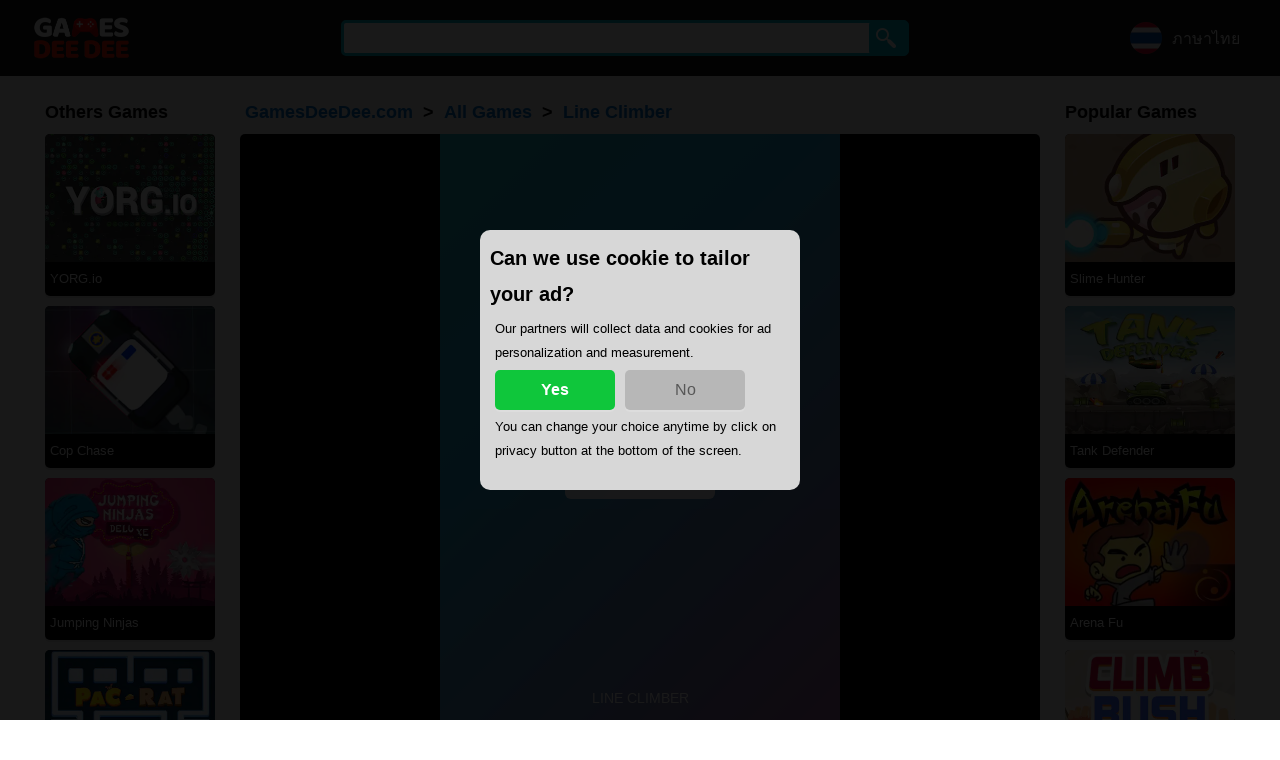

--- FILE ---
content_type: text/html; charset=utf-8
request_url: https://www.gamesdeedee.com/en/games/line-climber
body_size: 2975
content:
<!DOCTYPE html><html><head><script async="" src="https://www.googletagmanager.com/gtag/js?id=UA-127428818-1"></script><script>window.dataLayer = window.dataLayer || [];
function gtag(){dataLayer.push(arguments);}
gtag('js', new Date());
gtag('config', 'UA-127428818-1');</script><script src="/assets/gdpr-054c232d18e619c6b08984452a0529d215b2a74a81c683d58fb14e82629da2ba.js"></script><link rel="stylesheet" media="all" href="/assets/desktop_application-8887016cbf2c63f87478f81d66337ae7e67db08ebf66861c3ac9559ae2255fc1.css" /><title>Play Line Climber online, Free! at GamesDeeDee.com</title><meta content="Line Climber is an classic arcade game. Your job is to control the jumpy dot to the finish line by avoiding all obstacles and traps. You can play this online game free on your web browser without downloading it. You can play this game both on mobile and desktop." name="description" /><meta content="https://gamesdeedee.imgix.net/images/line-climber.jpg?auto=format&amp;q=100&amp;dpr=2&amp;w=600&amp;h=600" property="og:image" /><link rel="icon" type="image/png" href="/assets/favicon-84598026d6ec5982952d6c8932df92b20355317575dfe9c1a1096c3a106946c5.png" /></head><body><div id="fb-root"></div><script async="async" crossorigin="anonymous" defer="defer" src="https://connect.facebook.net/en_US/sdk.js#xfbml=1&amp;version=v3.3&amp;appId=182449732673355&amp;autoLogAppEvents=1"></script><header class="header"><div class="row-main"><div class="header-left"><a class="header-logo" href="/en"><img height="50" src="https://gamesdeedee.imgix.net/icons/logo4.png?auto=format&amp;q=50&amp;dpr=2&amp;h=50" alt="Logo4" /></a></div><form class="header-center" action="/en/search" accept-charset="UTF-8" method="get"><input name="utf8" type="hidden" value="&#x2713;" /><input type="text" name="keyword" id="keyword" value="" class="searchTerm" /><button name="button" type="submit" class="searchButton"><img width="20" height="20" src="https://gamesdeedee.imgix.net/icons/search-icon.png?auto=format&amp;q=50&amp;dpr=2&amp;w=20&amp;h=20" alt="Search icon" /></button></form><div class="header-right"><a class="header-localize" href="/th/games/line-climber"><div class="flag"><img width="32" height="32" class="flag-icon" src="https://gamesdeedee.imgix.net/icons/th-flag-icon.png?auto=format&amp;q=50&amp;dpr=2&amp;w=32&amp;h=32" alt="Th flag icon" /><span class="flag-text">ภาษาไทย</span></div></a></div></div></header><main class="main"><div class="game-block"><div class="side-wrapper force-right"><div class="content-wrapper"><h2>Others Games</h2><div class="related-games"><div><a href="/en/games/yorg-io"><div class="game" style="width: 170px;"><img width="170" height="128" class="game-image" src="https://gamesdeedee.imgix.net/images/yorg-io.jpg?auto=format&amp;q=10&amp;dpr=2&amp;w=170&amp;h=128" alt="Yorg io" /><div class="game-description"><div class="game-name">YORG.io</div></div></div></a></div><div><a href="/en/games/cop-chase-1"><div class="game" style="width: 170px;"><img width="170" height="128" class="game-image" src="https://gamesdeedee.imgix.net/images/cop-chase-1.jpg?auto=format&amp;q=10&amp;dpr=2&amp;w=170&amp;h=128" alt="Cop chase 1" /><div class="game-description"><div class="game-name">Cop Chase </div></div></div></a></div><div><a href="/en/games/jumping-ninjas"><div class="game" style="width: 170px;"><img width="170" height="128" class="game-image" src="https://gamesdeedee.imgix.net/images/jumping-ninjas.jpg?auto=format&amp;q=10&amp;dpr=2&amp;w=170&amp;h=128" alt="Jumping ninjas" /><div class="game-description"><div class="game-name">Jumping Ninjas</div></div></div></a></div><div><a href="/en/games/pacrat"><div class="game" style="width: 170px;"><img width="170" height="128" class="game-image" src="https://gamesdeedee.imgix.net/images/pacrat.jpg?auto=format&amp;q=10&amp;dpr=2&amp;w=170&amp;h=128" alt="Pacrat" /><div class="game-description"><div class="game-name">Pacrat</div></div></div></a></div><div><a href="/en/games/climb-rush"><div class="game" style="width: 170px;"><img width="170" height="128" class="game-image" src="https://gamesdeedee.imgix.net/images/climb-rush.jpg?auto=format&amp;q=10&amp;dpr=2&amp;w=170&amp;h=128" alt="Climb rush" /><div class="game-description"><div class="game-name">Climb Rush</div></div></div></a></div></div></div></div><div class="center-wrapper"><div class="breadcrumb"><h1><span class="margin-right-10"><a href="/en">GamesDeeDee.com</a></span><span class="margin-right-10">></span><span class="margin-right-10"><a href="/en/categories/all/1">All Games</a></span><span class="margin-right-10">></span><span><a href="">Line Climber</a></span></h1></div><div class="iframe-wrapper"><iframe frameborder="0" height="600px" id="game-frame" scrolling="none" src="https://html5.gamedistribution.com/7e5b2235596f4b86b8ff9824a1f97da0/" width="400px"></iframe></div><div class="social-wrapper"><div class="social-row"><div class="fb-like" data-action="like" data-href="https://www.gamesdeedee.com" data-layout="standard" data-share="true" data-show-faces="true" data-size="small" data-width=""></div><div style="margin-left: auto;"><div class="text">Rating</div><div class="text margin-left-10 margin-right-10">4.41</div><span>&nbsp;</span><div><span><a rel="nofollow" data-method="post" href="/en/ratings.line-climber?points=1"><img height="14px" src="/assets/star_white-126d38e8f3610091af873c1acffebd35912f34ede05a7e01531ee8a18073435a.png" alt="Star white" /></a><span>&nbsp;</span><a rel="nofollow" data-method="post" href="/en/ratings.line-climber?points=2"><img height="14px" src="/assets/star_white-126d38e8f3610091af873c1acffebd35912f34ede05a7e01531ee8a18073435a.png" alt="Star white" /></a><span>&nbsp;</span><a rel="nofollow" data-method="post" href="/en/ratings.line-climber?points=3"><img height="14px" src="/assets/star_white-126d38e8f3610091af873c1acffebd35912f34ede05a7e01531ee8a18073435a.png" alt="Star white" /></a><span>&nbsp;</span><a rel="nofollow" data-method="post" href="/en/ratings.line-climber?points=4"><img height="14px" src="/assets/star_white-126d38e8f3610091af873c1acffebd35912f34ede05a7e01531ee8a18073435a.png" alt="Star white" /></a><span>&nbsp;</span><a rel="nofollow" data-method="post" href="/en/ratings.line-climber?points=5"><img height="14px" src="/assets/star_white-126d38e8f3610091af873c1acffebd35912f34ede05a7e01531ee8a18073435a.png" alt="Star white" /></a></span></div></div></div></div><div class="description-wrapper"><h1>Line Climber</h1><div class="description-row">Line Climber is an classic arcade game. Your job is to control the jumpy dot to the finish line by avoiding all obstacles and traps. You can play this online game free on your web browser without downloading it. You can play this game both on mobile and desktop.</div><div class="description-row margin-top-15"><h2 class="subtitle">Developer</h2><span>QkyGames</span></div><div class="description-row"><h2>Play Times</h2><span>2,291</span></div><div class="description-row"><h2>Published</h2><span>2018-08-05</span></div><div class="description-row"><h2>Categories</h2><a href="/en/categories/action/1">Action Games</a><span>&nbsp;</span><a href="/en/categories/popular/1">Popular Games</a><span>&nbsp;</span><a href="/en/categories/arcade/1">Arcade Games</a><span>&nbsp;</span></div></div><div class="description-wrapper secondary-section"><h2 class="more-space">Others Games</h2><div class="related-games"><div><a href="/en/games/yorg-io"><div class="game" style="width: 144.22535211267606px;"><img width="144.22535211267606" height="108.16901408450705" class="game-image" src="https://gamesdeedee.imgix.net/images/yorg-io.jpg?auto=format&amp;q=10&amp;dpr=2&amp;w=144&amp;h=108" alt="Yorg io" /><div class="game-description"><div class="game-name">YORG.io</div></div></div></a></div><div><a href="/en/games/cop-chase-1"><div class="game" style="width: 144.22535211267606px;"><img width="144.22535211267606" height="108.16901408450705" class="game-image" src="https://gamesdeedee.imgix.net/images/cop-chase-1.jpg?auto=format&amp;q=10&amp;dpr=2&amp;w=144&amp;h=108" alt="Cop chase 1" /><div class="game-description"><div class="game-name">Cop Chase </div></div></div></a></div><div><a href="/en/games/jumping-ninjas"><div class="game" style="width: 144.22535211267606px;"><img width="144.22535211267606" height="108.16901408450705" class="game-image" src="https://gamesdeedee.imgix.net/images/jumping-ninjas.jpg?auto=format&amp;q=10&amp;dpr=2&amp;w=144&amp;h=108" alt="Jumping ninjas" /><div class="game-description"><div class="game-name">Jumping Ninjas</div></div></div></a></div><div><a href="/en/games/pacrat"><div class="game" style="width: 144.22535211267606px;"><img width="144.22535211267606" height="108.16901408450705" class="game-image" src="https://gamesdeedee.imgix.net/images/pacrat.jpg?auto=format&amp;q=10&amp;dpr=2&amp;w=144&amp;h=108" alt="Pacrat" /><div class="game-description"><div class="game-name">Pacrat</div></div></div></a></div><div><a href="/en/games/climb-rush"><div class="game" style="width: 144.22535211267606px;"><img width="144.22535211267606" height="108.16901408450705" class="game-image" src="https://gamesdeedee.imgix.net/images/climb-rush.jpg?auto=format&amp;q=10&amp;dpr=2&amp;w=144&amp;h=108" alt="Climb rush" /><div class="game-description"><div class="game-name">Climb Rush</div></div></div></a></div></div></div><div class="description-wrapper secondary-section"><h2 class="more-space">Popular Games</h2><div class="related-games"><div><a href="/en/games/slime-hunter"><div class="game" style="width: 144.22535211267606px;"><img width="144.22535211267606" height="108.16901408450705" class="game-image" src="https://gamesdeedee.imgix.net/images/slime-hunter.jpg?auto=format&amp;q=10&amp;dpr=2&amp;w=144&amp;h=108" alt="Slime hunter" /><div class="game-description"><div class="game-name">Slime Hunter</div></div></div></a></div><div><a href="/en/games/tank-defender"><div class="game" style="width: 144.22535211267606px;"><img width="144.22535211267606" height="108.16901408450705" class="game-image" src="https://gamesdeedee.imgix.net/images/tank-defender.jpg?auto=format&amp;q=10&amp;dpr=2&amp;w=144&amp;h=108" alt="Tank defender" /><div class="game-description"><div class="game-name">Tank Defender</div></div></div></a></div><div><a href="/en/games/arena-fu"><div class="game" style="width: 144.22535211267606px;"><img width="144.22535211267606" height="108.16901408450705" class="game-image" src="https://gamesdeedee.imgix.net/images/arena-fu.jpg?auto=format&amp;q=10&amp;dpr=2&amp;w=144&amp;h=108" alt="Arena fu" /><div class="game-description"><div class="game-name">Arena Fu</div></div></div></a></div><div><a href="/en/games/climb-rush"><div class="game" style="width: 144.22535211267606px;"><img width="144.22535211267606" height="108.16901408450705" class="game-image" src="https://gamesdeedee.imgix.net/images/climb-rush.jpg?auto=format&amp;q=10&amp;dpr=2&amp;w=144&amp;h=108" alt="Climb rush" /><div class="game-description"><div class="game-name">Climb Rush</div></div></div></a></div><div><a href="/en/games/cyber-hunter"><div class="game" style="width: 144.22535211267606px;"><img width="144.22535211267606" height="108.16901408450705" class="game-image" src="https://gamesdeedee.imgix.net/images/cyber-hunter.jpg?auto=format&amp;q=10&amp;dpr=2&amp;w=144&amp;h=108" alt="Cyber hunter" /><div class="game-description"><div class="game-name">Cyber Hunter</div></div></div></a></div></div></div><div class="description-wrapper"><h2>Other Game Categories</h2><div class="categories"><a href="/en/categories/arcade/1"><div class="category" style="background-color: #487eb0;"><div class="category-info-small"><img width="30" height="30" class="category-image" src="https://gamesdeedee.imgix.net/icons/arcade-icon.png?auto=format&amp;q=50&amp;dpr=2&amp;w=30&amp;h=30" alt="Arcade icon" /></div></div></a><a href="/en/categories/girls/1"><div class="category" style="background-color: #f368e0;"><div class="category-info-small"><img width="30" height="30" class="category-image" src="https://gamesdeedee.imgix.net/icons/girls-icon.png?auto=format&amp;q=50&amp;dpr=2&amp;w=30&amp;h=30" alt="Girls icon" /></div></div></a><a href="/en/categories/action/1"><div class="category" style="background-color: #c0392b;"><div class="category-info-small"><img width="30" height="30" class="category-image" src="https://gamesdeedee.imgix.net/icons/action-icon.png?auto=format&amp;q=50&amp;dpr=2&amp;w=30&amp;h=30" alt="Action icon" /></div></div></a><a href="/en/categories/puzzle/1"><div class="category" style="background-color: #f39c12;"><div class="category-info-small"><img width="30" height="30" class="category-image" src="https://gamesdeedee.imgix.net/icons/puzzle-icon.png?auto=format&amp;q=50&amp;dpr=2&amp;w=30&amp;h=30" alt="Puzzle icon" /></div></div></a><a href="/en/categories/adventure/1"><div class="category" style="background-color: #16a085;"><div class="category-info-small"><img width="30" height="30" class="category-image" src="https://gamesdeedee.imgix.net/icons/adventure-icon.png?auto=format&amp;q=50&amp;dpr=2&amp;w=30&amp;h=30" alt="Adventure icon" /></div></div></a><a href="/en/categories/racing/1"><div class="category" style="background-color: #34495e;"><div class="category-info-small"><img width="30" height="30" class="category-image" src="https://gamesdeedee.imgix.net/icons/racing-icon.png?auto=format&amp;q=50&amp;dpr=2&amp;w=30&amp;h=30" alt="Racing icon" /></div></div></a><a href="/en/categories/shooting/1"><div class="category" style="background-color: #d35400;"><div class="category-info-small"><img width="30" height="30" class="category-image" src="https://gamesdeedee.imgix.net/icons/shooting-icon.png?auto=format&amp;q=50&amp;dpr=2&amp;w=30&amp;h=30" alt="Shooting icon" /></div></div></a><a href="/en/categories/sports/1"><div class="category" style="background-color: #3498db;"><div class="category-info-small"><img width="30" height="30" class="category-image" src="https://gamesdeedee.imgix.net/icons/sports-icon.png?auto=format&amp;q=50&amp;dpr=2&amp;w=30&amp;h=30" alt="Sports icon" /></div></div></a><a href="/en/categories/others/1"><div class="category" style="background-color: #7f8fa6;"><div class="category-info-small"><img width="30" height="30" class="category-image" src="https://gamesdeedee.imgix.net/icons/etc-icon.png?auto=format&amp;q=50&amp;dpr=2&amp;w=30&amp;h=30" alt="Etc icon" /></div></div></a></div></div></div><div class="side-wrapper"><div class="content-wrapper"><h2>Popular Games</h2><div class="related-games"><div><a href="/en/games/slime-hunter"><div class="game" style="width: 170px;"><img width="170" height="128" class="game-image" src="https://gamesdeedee.imgix.net/images/slime-hunter.jpg?auto=format&amp;q=10&amp;dpr=2&amp;w=170&amp;h=128" alt="Slime hunter" /><div class="game-description"><div class="game-name">Slime Hunter</div></div></div></a></div><div><a href="/en/games/tank-defender"><div class="game" style="width: 170px;"><img width="170" height="128" class="game-image" src="https://gamesdeedee.imgix.net/images/tank-defender.jpg?auto=format&amp;q=10&amp;dpr=2&amp;w=170&amp;h=128" alt="Tank defender" /><div class="game-description"><div class="game-name">Tank Defender</div></div></div></a></div><div><a href="/en/games/arena-fu"><div class="game" style="width: 170px;"><img width="170" height="128" class="game-image" src="https://gamesdeedee.imgix.net/images/arena-fu.jpg?auto=format&amp;q=10&amp;dpr=2&amp;w=170&amp;h=128" alt="Arena fu" /><div class="game-description"><div class="game-name">Arena Fu</div></div></div></a></div><div><a href="/en/games/climb-rush"><div class="game" style="width: 170px;"><img width="170" height="128" class="game-image" src="https://gamesdeedee.imgix.net/images/climb-rush.jpg?auto=format&amp;q=10&amp;dpr=2&amp;w=170&amp;h=128" alt="Climb rush" /><div class="game-description"><div class="game-name">Climb Rush</div></div></div></a></div><div><a href="/en/games/cyber-hunter"><div class="game" style="width: 170px;"><img width="170" height="128" class="game-image" src="https://gamesdeedee.imgix.net/images/cyber-hunter.jpg?auto=format&amp;q=10&amp;dpr=2&amp;w=170&amp;h=128" alt="Cyber hunter" /><div class="game-description"><div class="game-name">Cyber Hunter</div></div></div></a></div></div></div></div></div></main><div id="gdpr-modal" style="display: none;"><div class="card"><div class="title">Can we use cookie to tailor your ad?</div><div class="line">Our partners will collect data and cookies for ad personalization and measurement.</div><div class="line"><span><button name="button" type="button" onClick="acceptCookie();" class="button-yes">Yes</button></span><span><button name="button" type="button" onClick="declineCookie();" class="button-no">No</button></span></div><div class="line">You can change your choice anytime by click on privacy button at the bottom of the screen.</div></div></div><footer class="footer"><h1>Welcome to GamesDeeDee.com</h1><div>© Copyright 2018 GamesDeeDee.com</div><div><a onClick="showGdpr();" href="#">Privacy</a></div></footer><script defer src="https://static.cloudflareinsights.com/beacon.min.js/vcd15cbe7772f49c399c6a5babf22c1241717689176015" integrity="sha512-ZpsOmlRQV6y907TI0dKBHq9Md29nnaEIPlkf84rnaERnq6zvWvPUqr2ft8M1aS28oN72PdrCzSjY4U6VaAw1EQ==" data-cf-beacon='{"version":"2024.11.0","token":"80e46b79332b46328f8789cdf363f2b1","r":1,"server_timing":{"name":{"cfCacheStatus":true,"cfEdge":true,"cfExtPri":true,"cfL4":true,"cfOrigin":true,"cfSpeedBrain":true},"location_startswith":null}}' crossorigin="anonymous"></script>
</body></html>

--- FILE ---
content_type: text/html; charset=utf-8
request_url: https://www.google.com/recaptcha/api2/aframe
body_size: 264
content:
<!DOCTYPE HTML><html><head><meta http-equiv="content-type" content="text/html; charset=UTF-8"></head><body><script nonce="cliXUkUtfMV2_boXa51IdQ">/** Anti-fraud and anti-abuse applications only. See google.com/recaptcha */ try{var clients={'sodar':'https://pagead2.googlesyndication.com/pagead/sodar?'};window.addEventListener("message",function(a){try{if(a.source===window.parent){var b=JSON.parse(a.data);var c=clients[b['id']];if(c){var d=document.createElement('img');d.src=c+b['params']+'&rc='+(localStorage.getItem("rc::a")?sessionStorage.getItem("rc::b"):"");window.document.body.appendChild(d);sessionStorage.setItem("rc::e",parseInt(sessionStorage.getItem("rc::e")||0)+1);localStorage.setItem("rc::h",'1768817518981');}}}catch(b){}});window.parent.postMessage("_grecaptcha_ready", "*");}catch(b){}</script></body></html>

--- FILE ---
content_type: text/css
request_url: https://www.gamesdeedee.com/assets/desktop_application-8887016cbf2c63f87478f81d66337ae7e67db08ebf66861c3ac9559ae2255fc1.css
body_size: 1342
content:
html{font:300 13px/1.846153846153846 'Open Sans', sans-serif;box-sizing:border-box;overflow-y:scroll}body{margin:0;min-width:1024px}header{display:block}main{display:block}#gdpr-modal{position:fixed;z-index:1;left:0;top:0;right:0;bottom:0;background-color:black;background-color:rgba(0,0,0,0.9);overflow-x:hidden;transition:0.5s}#gdpr-modal .card{background-color:#d7d7d7;width:300px;height:240px;margin:auto;position:absolute;top:0;left:0;bottom:0;right:0;border-radius:10px;padding:10px}#gdpr-modal .card .title{font-size:20px;font-weight:bold}#gdpr-modal .card .line{margin:5px}#gdpr-modal .card .button-yes{font-size:16px;color:#ffffff;font-weight:bold;width:120px;height:40px;border:none;border-radius:5px;box-shadow:0px 2px #ddd;display:inline-block;background-color:#0FC63B;cursor:pointer;margin-right:10px}#gdpr-modal .card .button-no{font-size:16px;color:#575757;width:120px;height:40px;border:none;border-radius:5px;box-shadow:0px 2px #ddd;display:inline-block;background-color:#b7b7b7;cursor:pointer;margin-right:10px}footer{display:block}a{text-decoration:none;color:#0070c9}a:hover{text-decoration:underline}.flex-center{display:flex;flex-wrap:wrap;justify-content:center}.vspace-10{height:10px}.margin-right-10{margin-right:10px}.margin-right-20{margin-right:20px}.margin-left-10{margin-left:10px}.margin-left-20{margin-left:20px}.margin-left-30{margin-left:30px}.margin-top-10{margin-top:10px}.margin-bottom-10{margin-bottom:10px}.margin-top-15{margin-top:15px}.margin-top-20{margin-top:20px}.padding-top-10{padding-top:10px}.padding-bottom-10{padding-bottom:10px}.padding-20{padding:20px 20px}.header{color:#fff;background-color:#171717}.header .row-main{padding:10px 20px;align-items:center;display:flex;height:56px}.header .row-main .header-left{cursor:pointer;flex:0 1 auto;white-space:nowrap}.header .row-main .header-left .header-hamburgur{color:#ffb700;display:inline-block;vertical-align:top;position:relative;height:37px}.header .row-main .header-left .header-logo{display:flex;align-items:center;margin:0 5px;height:70px}.header .row-main .header-center{flex:1 1 550px;margin:0 auto;max-width:550px;position:relative;height:37px}.header .row-main .header-center .searchTerm{float:left;width:100%;border:3px solid #00B4CC;padding:5px;height:20px;border-radius:5px;outline:none;font-size:16px;color:#000}.header .row-main .header-center .searchButton{position:absolute;right:-18px;width:40px;height:36px;border:1px solid #00B4CC;background:#00B4CC;text-align:center;color:#fff;border-radius:5px;cursor:pointer;font-size:20px;align-items:center;display:flex}.header .row-main .header-right{flex:0 1 auto;margin-left:20px;white-space:nowrap;display:flex;align-items:center}.header .row-main .header-right a{text-decoration:none;color:#ffffff}.header .row-main .header-right .header-signin-up{font-size:16px;display:inline-block;vertical-align:top;margin:0 20px;height:100%;line-height:37px}.header .row-main .header-right .header-localize{display:inline-block;margin:0 20px;height:37px}.header .row-main .header-right .header-localize .flag{display:flex;align-items:center;height:100%}.header .row-main .header-right .header-localize .flag .flag-text{margin-left:10px;font-size:16px}.main{color:#000;background-color:#f1f1f1;padding-bottom:30px}.main h1{font-size:22px;margin-top:0px;margin-left:5px}.main .pagination{display:flex;flex-direction:row;justify-content:center}.main .pagination .pagination-number{display:flex;align-items:center;justify-content:center;width:80px}.main .pagination .pagination-number .number{font-size:16px;display:inline-block}.main .pagination .pagination-button{display:inline-block;border-radius:5px;box-shadow:0px 2px #ddd;display:inline-block;background-color:#f39c12;margin:5px;cursor:pointer}.main .pagination .pagination-button .pagination-info{color:#fff;width:80px;height:40px;display:flex;justify-content:center;flex-direction:row;text-align:center;align-items:center;justify-content:center}.main .pagination .disabled-button{cursor:auto !important;background-color:#d7d7d7 !important}.main .site-description{display:flex;justify-content:center;text-align:center}.main .site-description h1{margin-top:15px;margin-bottom:0px;font-size:24px}.main .site-description p{font-size:16px;padding:10px 10px 10px 10px;margin:0}.main .row-games,.main .popular-games,.main .new-games{padding:20px 20px;display:flex;align-items:center;flex-direction:column}.main .row-games .category-description,.main .popular-games .category-description,.main .new-games .category-description{font-size:16px;margin-bottom:10px;margin-left:10px;margin:10px;display:flex;align-items:center;justify-content:center;text-align:center}.main .more-games{display:flex;justify-content:center;padding-top:30px}.main .more-games .more-games-button{-webkit-appearance:none;-moz-appearance:none;appearance:none;background-color:#0068BA;color:#fff;font-size:16px;border-radius:5px;box-shadow:0px 2px #ddd;width:400px;height:50px;cursor:pointer;display:flex;text-align:center;align-items:center;justify-content:center}.main .categories .category{display:inline-block;border-radius:5px;box-shadow:0px 2px #ddd;display:inline-block;background-color:#fff;margin:5px;cursor:pointer}.main .categories .category .category-info{color:#fff;width:205px;height:40px;display:flex;justify-content:center;flex-direction:row;text-align:center;align-items:center;justify-content:center}.main .categories .category .category-info .category-image{margin-right:10px}.main .categories .category .category-info-small{color:#fff;height:40px;display:flex;justify-content:center;flex-direction:row;text-align:center;align-items:center;justify-content:center;padding-left:20px;padding-right:20px}.main .games{display:flex;justify-content:center;flex-wrap:wrap}.main .games .game{border-radius:10px;display:inline-block;background-color:#000;box-shadow:0px 4px #ddd;margin:5px;width:205px}.main .games .game .game-image{display:block;border-top-left-radius:10px;border-top-right-radius:10px}.main .games .game .game-description{padding:10px}.main .games .game .game-description .game-name{white-space:nowrap;color:#fff}.main .games .game .game-description .game-rating{color:#999;display:flex;align-items:center}.main .games .game .game-description .game-rating .rating-icon{margin-right:5px}.main .games .game .game-description .game-rating .rating-number{padding-top:2px}.main .games .game .game-description .game-rating .play-icon{margin-left:auto}.main .games .game .game-description .game-rating .game-play-times{margin-left:auto;padding-top:2px}.main .related-games .game{border-radius:5px;display:inline-block;background-color:#000;box-shadow:0px 2px #ddd;margin:5px}.main .related-games .game .game-image{display:block;border-top-left-radius:5px;border-top-right-radius:5px}.main .related-games .game .game-description{padding:5px}.main .related-games .game .game-description .game-name{color:#fff;white-space:nowrap}.main .game-block{padding-top:20px;width:100%;display:flex;justify-content:center}.main .game-block .side-wrapper{box-sizing:border-box;flex:1;margin-left:20px;margin-right:20px}.main .game-block .side-wrapper h1{margin-left:5px;margin-bottom:0px;font-size:18px}.main .game-block .side-wrapper .content-wrapper{display:inline-block}.main .game-block .side-wrapper .content-wrapper h2{margin-top:0px;margin-left:5px;margin-bottom:0px;font-size:18px}.main .game-block .force-right{display:flex;justify-content:flex-end}.main .game-block .center-wrapper{flex:0 0 800px}.main .game-block .center-wrapper h1{margin-left:5px;margin-bottom:0px;font-size:18px}.main .game-block .center-wrapper .iframe-wrapper{margin-top:5px;background:#000;width:800px;display:flex;border-radius:5px;overflow:hidden;flex-direction:column;align-items:center;justify-content:center}@media screen and (min-width: 1200px){.main .game-block .center-wrapper .secondary-section{display:none !important}}.main .game-block .center-wrapper .social-wrapper{margin-top:20px;width:800px;background-color:#fff;border-radius:5px;overflow:hidden;padding:10px;box-sizing:border-box}.main .game-block .center-wrapper .social-wrapper .social-row{margin-left:10px;margin-right:10px;display:flex;align-items:center}.main .game-block .center-wrapper .social-wrapper .social-row .text{display:inline-block;padding-top:4px}.main .game-block .center-wrapper .social-wrapper .social-row .star{margin-left:5px;display:inline-block;cursor:pointer}.main .game-block .center-wrapper .description-wrapper{margin-top:20px;width:800px;background-color:#fff;border-radius:5px;overflow:hidden;padding:10px;box-sizing:border-box}.main .game-block .center-wrapper .description-wrapper h1{margin-top:10px;margin-left:10px;margin-bottom:0px;font-size:22px}.main .game-block .center-wrapper .description-wrapper h2{font-size:16px;margin:0}.main .game-block .center-wrapper .description-wrapper .more-space{margin-left:10px}.main .game-block .center-wrapper .description-wrapper .description-row{margin-left:10px}@media screen and (max-width: 1200px){.main .game-block .side-wrapper{display:none !important}}.footer{color:#fff;background-color:#171717;padding:15px;display:flex;justify-content:center;flex-direction:column;text-align:center}.footer h1{margin:0}


--- FILE ---
content_type: application/javascript
request_url: https://www.gamesdeedee.com/assets/gdpr-054c232d18e619c6b08984452a0529d215b2a74a81c683d58fb14e82629da2ba.js
body_size: 9
content:
function showGdpr(){document.getElementById("gdpr-modal").style.display="block"}function acceptCookie(){setCookie("acceptCookie","yes",100),document.getElementById("gdpr-modal").style.display="none",adjustGameUrlGdpr(1)}function declineCookie(){setCookie("acceptCookie","no",100),document.getElementById("gdpr-modal").style.display="none",adjustGameUrlGdpr(0)}function clearCookie(){setCookie("acceptCookie","",100)}function adjustGameUrlGdpr(e){var t=document.getElementById("game-frame");null!=t&&(t.src=t.src+"?gdpr-targeting="+e)}function getCookie(e){for(var t=e+"=",o=decodeURIComponent(document.cookie).split(";"),n=0;n<o.length;n++){for(var d=o[n];" "==d.charAt(0);)d=d.substring(1);if(0==d.indexOf(t))return d.substring(t.length,d.length)}return""}function setCookie(e,t,o){var n=new Date;n.setTime(n.getTime()+24*o*60*60*1e3);var d="expires="+n.toUTCString();document.cookie=e+"="+t+";"+d+";path=/"}document.addEventListener("DOMContentLoaded",function(){var e=getCookie("acceptCookie");"yes"===e?adjustGameUrlGdpr(1):"no"===e?adjustGameUrlGdpr(0):showGdpr()});